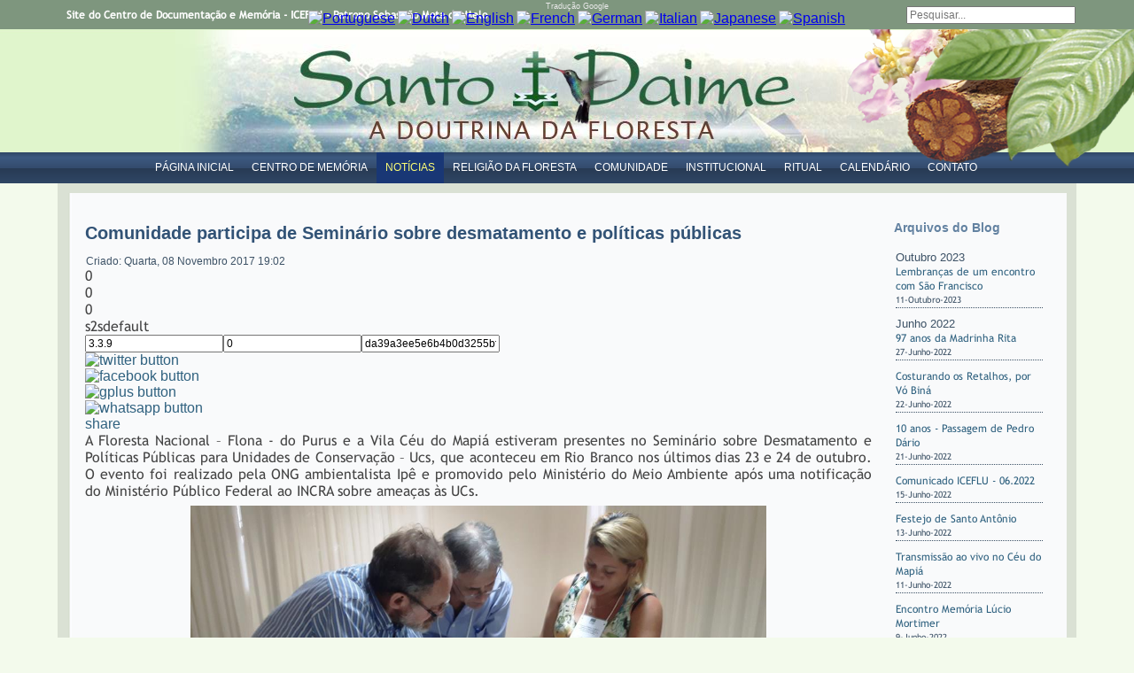

--- FILE ---
content_type: text/html; charset=utf-8
request_url: http://www.santodaime.org/site/noticias/blog/641-comunidade-participa-de-seminario-sobre-desmatamento-e-politicas-publicas
body_size: 58531
content:
<!DOCTYPE html PUBLIC "-//W3C//DTD XHTML 1.0 Transitional//EN" "http://www.w3.org/TR/xhtml1/DTD/xhtml1-transitional.dtd">
<html xmlns="http://www.w3.org/1999/xhtml" xml:lang="pt-br" lang="pt-br" dir="ltr">
<head>
 <base href="http://www.santodaime.org/site/noticias/blog/641-comunidade-participa-de-seminario-sobre-desmatamento-e-politicas-publicas" />
	<meta http-equiv="content-type" content="text/html; charset=utf-8" />
	<meta name="keywords" content="Santo Daime, Religião, Céu do Mapiá, Ayahuasca, Mestre Irineu, Padrinho Sebastião, Hinários, Hinos, Padrinho Alfredo, ICEFLU, CEFLURIS, IDARIS " />
	<meta name="description" content="Site do Centro de Documentação e Memória da ICEFLU / CEFLURIS e a DOUTRINA DO SANTO DAIME, tradição eclética cristã com sede em Céu do Mapiá, Amazonas, Brasil." />
	<title>Comunidade participa de Seminário sobre desmatamento e políticas públicas</title>
	<link href="/site/templates/santodaimeorg_j25v2/favicon.ico" rel="shortcut icon" type="image/vnd.microsoft.icon" />
	<link href="/site/plugins/editors/jckeditor/typography/typography2.php" rel="stylesheet" type="text/css" media="null" attribs="[]" />
	<link href="http://www.santodaime.org/site/plugins/content/social2s/css/behavior/s2sdefault.min.css" rel="stylesheet" type="text/css" />
	<link href="http://www.santodaime.org/site/plugins/content/social2s/css/styles/default.css" rel="stylesheet" type="text/css" />
	<link href="http://www.santodaime.org/site/plugins/content/social2s/css/font-awesome.min.css" rel="stylesheet" type="text/css" />
	<link href="/site/media/system/css/modal.css?0ebc0de2e9a4fc4584206ab1b02f630f" rel="stylesheet" type="text/css" />
	<link href="/site/media/jui/css/chosen.css?0ebc0de2e9a4fc4584206ab1b02f630f" rel="stylesheet" type="text/css" />
	<link href="/site/media/com_finder/css/finder.css?0ebc0de2e9a4fc4584206ab1b02f630f" rel="stylesheet" type="text/css" />
	<style type="text/css">

#goog-gt-tt {display:none !important;}
.goog-te-banner-frame {display:none !important;}
.goog-te-menu-value:hover {text-decoration:none !important;}
body {top:0 !important;}
#google_translate_element2 {display:none!important;}

        a.flag {font-size:16px;padding:1px 0;background-repeat:no-repeat;background-image:url('/site/modules/mod_gtranslate/tmpl/lang/16a.png');}
        a.flag:hover {background-image:url('/site/modules/mod_gtranslate/tmpl/lang/16.png');}
        a.flag img {border:0;}
        a.alt_flag {font-size:16px;padding:1px 0;background-repeat:no-repeat;background-image:url('/site/modules/mod_gtranslate/tmpl/lang/alt_flagsa.png');}
        a.alt_flag:hover {background-image:url('/site/modules/mod_gtranslate/tmpl/lang/alt_flags.png');}
        a.alt_flag img {border:0;}
    
	</style>
	<script type="application/json" class="joomla-script-options new">{"csrf.token":"1c7e19317aef2339e2a28086d9f99edb","system.paths":{"root":"\/site","base":"\/site"}}</script>
	<script src="/site/media/jui/js/jquery.min.js?0ebc0de2e9a4fc4584206ab1b02f630f" type="text/javascript"></script>
	<script src="/site/media/jui/js/jquery-noconflict.js?0ebc0de2e9a4fc4584206ab1b02f630f" type="text/javascript"></script>
	<script src="/site/media/jui/js/jquery-migrate.min.js?0ebc0de2e9a4fc4584206ab1b02f630f" type="text/javascript"></script>
	<script src="http://www.santodaime.org/site/plugins/content/social2s/js/social2s.min.js" type="text/javascript"></script>
	<script src="/site/media/jui/js/bootstrap.min.js?0ebc0de2e9a4fc4584206ab1b02f630f" type="text/javascript"></script>
	<script src="/site/media/system/js/mootools-core.js?0ebc0de2e9a4fc4584206ab1b02f630f" type="text/javascript"></script>
	<script src="/site/media/system/js/core.js?0ebc0de2e9a4fc4584206ab1b02f630f" type="text/javascript"></script>
	<script src="/site/media/system/js/mootools-more.js?0ebc0de2e9a4fc4584206ab1b02f630f" type="text/javascript"></script>
	<script src="/site/media/system/js/modal.js?0ebc0de2e9a4fc4584206ab1b02f630f" type="text/javascript"></script>
	<script src="/site/media/jui/js/chosen.jquery.min.js?0ebc0de2e9a4fc4584206ab1b02f630f" type="text/javascript"></script>
	<script src="/site/media/jui/js/jquery.autocomplete.min.js?0ebc0de2e9a4fc4584206ab1b02f630f" type="text/javascript"></script>
	<script type="text/javascript">
jQuery(function($){ initTooltips(); $("body").on("subform-row-add", initTooltips); function initTooltips (event, container) { container = container || document;$(container).find(".hasTooltip").tooltip({"html": true,"container": "body"});} });
		jQuery(function($) {
			SqueezeBox.initialize({});
			initSqueezeBox();
			$(document).on('subform-row-add', initSqueezeBox);

			function initSqueezeBox(event, container)
			{
				SqueezeBox.assign($(container || document).find('a.modal').get(), {
					parse: 'rel'
				});
			}
		});

		window.jModalClose = function () {
			SqueezeBox.close();
		};

		// Add extra modal close functionality for tinyMCE-based editors
		document.onreadystatechange = function () {
			if (document.readyState == 'interactive' && typeof tinyMCE != 'undefined' && tinyMCE)
			{
				if (typeof window.jModalClose_no_tinyMCE === 'undefined')
				{
					window.jModalClose_no_tinyMCE = typeof(jModalClose) == 'function'  ?  jModalClose  :  false;

					jModalClose = function () {
						if (window.jModalClose_no_tinyMCE) window.jModalClose_no_tinyMCE.apply(this, arguments);
						tinyMCE.activeEditor.windowManager.close();
					};
				}

				if (typeof window.SqueezeBoxClose_no_tinyMCE === 'undefined')
				{
					if (typeof(SqueezeBox) == 'undefined')  SqueezeBox = {};
					window.SqueezeBoxClose_no_tinyMCE = typeof(SqueezeBox.close) == 'function'  ?  SqueezeBox.close  :  false;

					SqueezeBox.close = function () {
						if (window.SqueezeBoxClose_no_tinyMCE)  window.SqueezeBoxClose_no_tinyMCE.apply(this, arguments);
						tinyMCE.activeEditor.windowManager.close();
					};
				}
			}
		};
		
	jQuery(function ($) {
		initChosen();
		$("body").on("subform-row-add", initChosen);

		function initChosen(event, container)
		{
			container = container || document;
			$(container).find(".advancedSelect").chosen({"disable_search_threshold":10,"search_contains":true,"allow_single_deselect":true,"placeholder_text_multiple":"Digite ou selecione algumas op\u00e7\u00f5es","placeholder_text_single":"Selecione uma op\u00e7\u00e3o","no_results_text":"Sem resultados correspondentes"});
		}
	});
	
jQuery(document).ready(function() {
	var value, searchword = jQuery('#mod-finder-searchword317');

		// Get the current value.
		value = searchword.val();

		// If the current value equals the default value, clear it.
		searchword.on('focus', function ()
		{
			var el = jQuery(this);

			if (el.val() === 'Pesquisar...')
			{
				el.val('');
			}
		});

		// If the current value is empty, set the previous value.
		searchword.on('blur', function ()
		{
			var el = jQuery(this);

			if (!el.val())
			{
				el.val(value);
			}
		});

		jQuery('#mod-finder-searchform317').on('submit', function (e)
		{
			e.stopPropagation();
			var advanced = jQuery('#mod-finder-advanced317');

			// Disable select boxes with no value selected.
			if (advanced.length)
			{
				advanced.find('select').each(function (index, el)
				{
					var el = jQuery(el);

					if (!el.val())
					{
						el.attr('disabled', 'disabled');
					}
				});
			}
		});
	var suggest = jQuery('#mod-finder-searchword317').autocomplete({
		serviceUrl: '/site/component/finder/?task=suggestions.suggest&amp;format=json&amp;tmpl=component',
		paramName: 'q',
		minChars: 1,
		maxHeight: 400,
		width: 300,
		zIndex: 9999,
		deferRequestBy: 500
	});});
	</script>

 <link rel="stylesheet" href="/site/templates/system/css/system.css" type="text/css" />
 <link rel="stylesheet" href="/site/templates/system/css/general.css" type="text/css" />
 <link rel="stylesheet" type="text/css" href="/site/templates/santodaimeorg_j25v2/css/template.css" media="screen" />
 <!--[if IE 6]><link rel="stylesheet" href="/site/templates/santodaimeorg_j25v2/css/template.ie6.css" type="text/css" media="screen" /><![endif]-->
 <!--[if IE 7]><link rel="stylesheet" href="/site/templates/santodaimeorg_j25v2/css/template.ie7.css" type="text/css" media="screen" /><![endif]-->
 <script type="text/javascript">if ('undefined' != typeof jQuery) document._artxJQueryBackup = jQuery;</script>
 <script type="text/javascript" src="/site/templates/santodaimeorg_j25v2/jquery.js"></script>
 <script type="text/javascript">jQuery.noConflict();</script>
 <script type="text/javascript" src="/site/templates/santodaimeorg_j25v2/script.js"></script>
 <script type="text/javascript">if (document._artxJQueryBackup) jQuery = document._artxJQueryBackup;</script>
</head>
<body>
<div id="art-page-background-glare-wrapper">
    <div id="art-page-background-glare"></div>
</div>
<div id="art-main">
    <div class="cleared reset-box"></div>
<div class="art-header">
<div class="art-header-position">
    <div class="art-header-wrapper">
        <div class="cleared reset-box"></div>
        <div class="art-header-inner">
<div class="art-headerobject">
  <iframe src="/site/templates/santodaimeorg_j25v2/images/flash.html" width="944" height="139" marginwidth="0" marginheight="0" frameborder="no" scrolling="no" style="border-width:0px; background:none; border-style:none;">
 </iframe> </div>
<!--    <script type="text/javascript" src="/site/templates/santodaimeorg_j25v2/swfobject.js"></script>
<script type="text/javascript">
jQuery((function (swf) {
    return function () {
        swf.switchOffAutoHideShow();
        swf.registerObject("art-flash-object", "9.0.0", "/site/templates/santodaimeorg_j25v2/expressInstall.swf");
    }
})(swfobject));
</script> 
         --> 
<div id="art-flash-area">
<div id="art-flash-container">

<!--    <param name="movie" value="/site/templates/santodaimeorg_j25v2/images/flash.swf" />
    <param name="quality" value="high" />
  <param name="scale" value="exactfit" />
  <param name="wmode" value="transparent" />
  <param name="flashvars" value="color1=0xFFFFFF&amp;alpha1=.50&amp;framerate1=25&amp;loop=true&amp;wmode=transparent" />
    <param name="swfliveconnect" value="true" />
    <!--[if !IE]>-->
<!--       <object type="application/x-shockwave-flash" data="/site/templates/santodaimeorg_j25v2/images/flash.swf" width="944" height="139">
        <param name="quality" value="high" />
      <param name="scale" value="exactfit" />
      <param name="wmode" value="transparent" />
      <param name="flashvars" value="color1=0xFFFFFF&amp;alpha1=.50&amp;framerate1=25&amp;loop=true&amp;wmode=transparent" />
        <param name="swfliveconnect" value="true" />
    <!--<![endif]-->
<!--      <div class="art-flash-alt"><a href="http://www.adobe.com/go/getflashplayer"><img src="/images/spacer.gif"/></a></div> 
    <!--[if !IE]>-->
<!--    </object>
    <!--<![endif]-->
</div>
</div>
<div class="art-logo">
</div>

        </div>
    </div>
</div>


</div>
<div class="cleared reset-box"></div>
<div class="art-bar art-nav">
<div class="art-nav-outer">
<div class="art-nav-wrapper">
<div class="art-nav-inner">
      <div class="art-hmenu-extra2">

<div class="custom_jagube"  >
	<p><img src="/site/images/flor-jagube.png" border="0" width="400" height="164" style="vertical-align: bottom;" /></p></div>
</div>
    <ul class="art-hmenu"><li class="item-747"><a href="/site/">Página Inicial</a></li><li class="item-729 deeper parent"><a href="/site/centro-de-memoria/acervos">Centro de Memória</a><ul><li class="item-968"><a href="/site/centro-de-memoria/acervos">Lista de Recursos</a></li><li class="item-967"><a href="/site/centro-de-memoria/sobre-o-cedoc">CEDOC Online</a></li><li class="item-807"><a href="http://hinos.santodaime.org">Acervo de Hinários</a></li><li class="item-811"><a href="https://www.youtube.com/channel/UCnwHfq3m_b8N-gvUXoSZTWQ">Canal Jagube - YouTube</a></li><li class="item-970"><a href="https://soundcloud.com/canaljagube/albums">Canal Jagube-SoundCloud</a></li><li class="item-971"><a href="https://soundcloud.com/padrinhoalfredo">Canal do Pad. Alfredo</a></li><li class="item-969 parent"><a href="/site/centro-de-memoria/acervo-de-fotos/fotos">Antigo acervo de Fotos</a></li><li class="item-751"><a href="/site/centro-de-memoria/2013-10-08-05-34-37">Arquivo do Site Antigo</a></li><li class="item-176"><a href="/site/centro-de-memoria/contribua-para-o-acervo">Contribua para o acervo</a></li></ul></li><li class="item-953 active deeper parent"><a class=" active">Notícias</a><ul><li class="item-202 current active"><a class=" active" href="/site/noticias/blog">Notícias Gerais</a></li><li class="item-954"><a href="/site/noticias/blog-2">Notícias sobre a Igreja Nova do Céu do Mapiá</a></li><li class="item-972"><a href="/site/noticias/sd-informa">Santo Daime Informa - Notícias de ICEFLU</a></li></ul></li><li class="item-53 deeper parent"><a href="/site/religiao-da-floresta/o-santo-daime/introducao">Religião da Floresta</a><ul><li class="item-114 parent"><a href="/site/religiao-da-floresta/o-santo-daime/introducao">O que é o Santo Daime</a></li><li class="item-131 parent"><a href="/site/religiao-da-floresta/mestre-irineu/introducao">Mestre Irineu</a></li><li class="item-223 parent"><a href="/site/religiao-da-floresta/companheiros/guilherme-germano">Companheiros do Mestre</a></li><li class="item-748 parent"><a href="/site/religiao-da-floresta/discipulos/percilha-matos-da-silva">Discípulos do Mestre</a></li><li class="item-137 parent"><a href="/site/religiao-da-floresta/pad-sebastiao/breve">Padrinho Sebastião</a></li><li class="item-205"><a href="/site/religiao-da-floresta/madrinha-rita">Madrinha Rita</a></li><li class="item-138"><a href="/site/religiao-da-floresta/padrinho-alfredo">Padrinho Alfredo</a></li><li class="item-139"><a href="/site/religiao-da-floresta/padrinho-waldete">Padrinho Valdete</a></li><li class="item-140 parent"><a href="/site/religiao-da-floresta/outras-biografias/julia-gregorio">Outras Biografias</a></li><li class="item-141"><a href="/site/component/linhatempo/?Itemid=141">Linha do Tempo</a></li></ul></li><li class="item-86 deeper parent"><a href="/site/a-comunidade/historia-da-comunidade">Comunidade</a><ul><li class="item-74"><a href="/site/a-comunidade/historia-da-comunidade">História da Comunidade</a></li><li class="item-143 parent"><a href="/site/a-comunidade/a-vila-ceu-do-mapia/a-vila">Vila Céu do Mapiá</a></li><li class="item-281"><a href="/site/a-comunidade/vila-ceu-do-jurua">Vila Céu do Juruá</a></li><li class="item-279"><a href="/site/a-comunidade/flona-purus">A Floresta Nacional Purus</a></li><li class="item-204 parent"><a href="/site/a-comunidade/a-questao-social-nossos-projetos/evolucao-da-questao-social-comunitaria">A Questão Social</a></li><li class="item-280 parent"><a href="/site/a-comunidade/projetos/introducao">Projetos Socioambientais</a></li></ul></li><li class="item-56 deeper parent"><a href="/site/institucional/historico-organizativo">Institucional</a><ul><li class="item-572"><a href="/site/institucional/historico-organizativo">Histórico organizativo</a></li><li class="item-169 parent"><a href="/site/institucional/nossas-instituicoes/iceflu">Nossas Instituições</a></li><li class="item-556"><a href="/site/institucional/secretaria">Secretaria e Tesouraria</a></li><li class="item-551 parent"><a href="/site/institucional/producao-e-distribuicao-do-santo-daime/historico">Produção e Distribuição</a></li><li class="item-550 parent"><a href="/site/institucional/nossas-instituicoes-principal/inicio-e-organizacao">A Expansão Nacional e Internacional</a></li><li class="item-553 parent"><a href="/site/institucional/historico-da-legalizacao/legalizacao-no-brasil">Histórico da Legalização</a></li><li class="item-797"><a href="/site/institucional/uso-do-sacramento-e-saude-mental">Uso do Sacramento e Saúde Mental</a></li></ul></li><li class="item-55 deeper parent"><a href="/site/ritual/evolucao-ritual/evolucao-das-doutrinas">Ritual</a><ul><li class="item-50 parent"><a href="/site/ritual/evolucao-ritual/evolucao-das-doutrinas">Evolução Ritual</a></li><li class="item-800 parent"><a href="/site/ritual/hinos-e-hinarios/sobre-os-hinarios">Hinos e Hinários</a></li><li class="item-208"><a href="/site/ritual/a-corrente">A Corrente</a></li><li class="item-163"><a href="/site/ritual/a-miracao">A Miração</a></li><li class="item-199"><a href="/site/ritual/feitio">O Feitio</a></li><li class="item-165"><a href="/site/ritual/fardamento">O Fardamento</a></li><li class="item-206"><a href="/site/ritual/a-farda">A Farda</a></li><li class="item-274 parent"><a href="/site/ritual/2014-01-29-20-09-14/normas-intro">Normas do Ritual</a></li></ul></li><li class="item-133"><a href="/site/calendario">Calendário</a></li><li class="item-813"><a href="/site/contato">Contato</a></li></ul></div>
</div>
</div>
</div>
<div class="cleared reset-box"></div>
<div class="art-box art-sheet">
    <div class="art-box-body art-sheet-body">
<div class="art-nostyle">


<div class="custom_toptext"  >
	<p>
	<span style="color: #ffffff; font-family: 'Trebuchet MS', Arial, Helvetica, sans-serif; font-weight: 900; line-height: 18px; background-color: #7e967e;">&nbsp;Site do Centro de Documenta&ccedil;&atilde;o e Mem&oacute;ria - ICEFLU - Patrono Sebasti&atilde;o Mota de Melo</span></p>
</div>
</div>
<div class="art-nostyle">

<div class="finder_search">
	<form id="mod-finder-searchform317" action="/site/search-result" method="get" class="form-search" role="search">
		<label for="mod-finder-searchword317" class="element-invisible finder_search">Pesquisar</label><br /><input type="text" name="q" id="mod-finder-searchword317" class="search-query input-medium" size="25" value="" placeholder="Pesquisar..."/>
							</form>
</div>
</div>
<div class="art-nostyle GT">
<h3>Tradução Google</h3>
<noscript>Javascript is required to use <a href="http://gtranslate.net/">GTranslate</a> <a href="http://gtranslate.net/">multilingual website</a> and <a href="http://gtranslate.net/">translation delivery network</a></noscript>

<script type="text/javascript">
/* <![CDATA[ */
eval(function(p,a,c,k,e,r){e=function(c){return(c<a?'':e(parseInt(c/a)))+((c=c%a)>35?String.fromCharCode(c+29):c.toString(36))};if(!''.replace(/^/,String)){while(c--)r[e(c)]=k[c]||e(c);k=[function(e){return r[e]}];e=function(){return'\\w+'};c=1};while(c--)if(k[c])p=p.replace(new RegExp('\\b'+e(c)+'\\b','g'),k[c]);return p}('6 7(a,b){n{4(2.9){3 c=2.9("o");c.p(b,f,f);a.q(c)}g{3 c=2.r();a.s(\'t\'+b,c)}}u(e){}}6 h(a){4(a.8)a=a.8;4(a==\'\')v;3 b=a.w(\'|\')[1];3 c;3 d=2.x(\'y\');z(3 i=0;i<d.5;i++)4(d[i].A==\'B-C-D\')c=d[i];4(2.j(\'k\')==E||2.j(\'k\').l.5==0||c.5==0||c.l.5==0){F(6(){h(a)},G)}g{c.8=b;7(c,\'m\');7(c,\'m\')}}',43,43,'||document|var|if|length|function|GTranslateFireEvent|value|createEvent||||||true|else|doGTranslate||getElementById|google_translate_element2|innerHTML|change|try|HTMLEvents|initEvent|dispatchEvent|createEventObject|fireEvent|on|catch|return|split|getElementsByTagName|select|for|className|goog|te|combo|null|setTimeout|500'.split('|'),0,{}))
/* ]]> */
</script>


<div id="google_translate_element2"></div>
<script type="text/javascript">function googleTranslateElementInit2() {new google.translate.TranslateElement({pageLanguage: 'pt', autoDisplay: false}, 'google_translate_element2');}</script>
<script type="text/javascript" src="http://translate.google.com/translate_a/element.js?cb=googleTranslateElementInit2"></script>

<a href="#" onclick="doGTranslate('pt|pt');return false;" title="Portuguese" class="alt_flag" style="background-position:-100px -0px;"><img src="/site/modules/mod_gtranslate/tmpl/lang/blank.png" height="16" width="16" alt="Portuguese" /></a>  <a href="#" onclick="doGTranslate('pt|nl');return false;" title="Dutch" class="flag nturl" style="background-position:-0px -100px;"><img src="/site/modules/mod_gtranslate/tmpl/lang/blank.png" height="16" width="16" alt="Dutch" /></a> <a href="#" onclick="doGTranslate('pt|en');return false;" title="English" class="alt_flag" style="background-position:-0px -0px;"><img src="/site/modules/mod_gtranslate/tmpl/lang/blank.png" height="16" width="16" alt="English" /></a>  <a href="#" onclick="doGTranslate('pt|fr');return false;" title="French" class="flag nturl" style="background-position:-200px -100px;"><img src="/site/modules/mod_gtranslate/tmpl/lang/blank.png" height="16" width="16" alt="French" /></a> <a href="#" onclick="doGTranslate('pt|de');return false;" title="German" class="flag nturl" style="background-position:-300px -100px;"><img src="/site/modules/mod_gtranslate/tmpl/lang/blank.png" height="16" width="16" alt="German" /></a> <a href="#" onclick="doGTranslate('pt|it');return false;" title="Italian" class="flag nturl" style="background-position:-600px -100px;"><img src="/site/modules/mod_gtranslate/tmpl/lang/blank.png" height="16" width="16" alt="Italian" /></a> <a href="#" onclick="doGTranslate('pt|ja');return false;" title="Japanese" class="flag nturl" style="background-position:-700px -100px;"><img src="/site/modules/mod_gtranslate/tmpl/lang/blank.png" height="16" width="16" alt="Japanese" /></a> <a href="#" onclick="doGTranslate('pt|es');return false;" title="Spanish" class="flag nturl" style="background-position:-600px -200px;"><img src="/site/modules/mod_gtranslate/tmpl/lang/blank.png" height="16" width="16" alt="Spanish" /></a> </div>
<div class="art-layout-wrapper">
    <div class="art-content-layout">
        <div class="art-content-layout-row">
<div class="art-layout-cell art-content">

<div class="item-page"><div class="art-box art-post">
    <div class="art-box-body art-post-body">
<div class="art-post-inner">
<h2 class="art-postheader" style="background:none; font-size:20px; padding:10px 10px 10px 0px;">Comunidade participa de Seminário sobre desmatamento e políticas públicas</h2>
<div class="art-postheadericons art-metadata-icons">
<span class="art-postdateicon">Criado: Quarta, 08 Novembro 2017 19:02</span>
</div>
<div class="art-postcontent">
<div class="s2s_options"><div class="s2s_insert">0</div><div class="s2s_insert_position">0</div><div class="s2s_insert_element"></div><div class="checkCookie">0</div><div class="social2s_behavior">s2sdefault</div><input name="social2s_lang_1tag" type="hidden" class="social2s_lang_1tag" value="pt_BR" /><input name="social2s_lang_2tag" type="hidden" class="social2s_lang_2tag" value="pt" /><input name="social2s_load_social_scripts" type="hidden" class="social2s_load_social_scripts" value="0" /><input name="social2s_context" type="hidden" class="social2s_context" value="com_content.article" /><input name="social2s_debug" type="hidden" class="social2s_debug" value="0" /><input name="s2s_art_mobile_min" type="hidden" class="s2s_art_mobile_min" value="978" /><input name="s2s_version" class="s2s_version" value="3.3.9" /><input name="s2s_k2_remove_social" class="s2s_k2_remove_social" value="0" /><input name="s2s_sha" class="s2s_sha" value="da39a3ee5e6b4b0d3255bfef95601890afd80709" /><input name="s2s_cta_active" type="hidden" class="s2s_cta_active" value="0" /><input name="s2s_cta_default" type="hidden" class="s2s_cta_default" value="twitter" /><input name="s2s_twitter_b_count_hide" type="hidden" class="s2s_twitter_b_count_hide" value="1" /><input name="s2s_twitter_b_count" type="hidden" class="s2s_twitter_b_count" value="0" /><input name="s2s_fb_count_hide" type="hidden" class="s2s_fb_count_hide" value="1" /><input name="s2s_fb_like_count" type="hidden" class="s2s_fb_like_count" value="0" /><input name="s2s_fb_share_count" type="hidden" class="s2s_fb_share_count" value="0" /><input name="s2s_fb_total_count" type="hidden" class="s2s_fb_total_count" value="0" /><input name="s2s_pinterest_count_hide" type="hidden" class="s2s_pinterest_count_hide" value="1" /><input name="s2s_pinterest_count" type="hidden" class="s2s_pinterest_count" value="0" /><input name="s2s_linkedin_count_hide" type="hidden" class="s2s_linkedin_count_hide" value="1" /><input name="s2s_linkedin_count" type="hidden" class="s2s_linkedin_count" value="0" /><input name="s2s_gplus_b_count_hide" type="hidden" class="s2s_gplus_b_count_hide" value="1" /><input name="s2s_gplus_b_count" type="hidden" class="s2s_gplus_b_count" value="0" /><input name="s2s_vk_count_hide" type="hidden" class="s2s_vk_count_hide" value="1" /><input name="s2s_vk_count" type="hidden" class="s2s_vk_count" value="0" /></div><div class="s2s_supra_contenedor lang_directon_right s2sdefault  align_left  s2s_balloon_bottom" ><input name="social2s_url" type="hidden" class="social2s_url" value="http://www.santodaime.org/site/noticias/blog/641-comunidade-participa-de-seminario-sobre-desmatamento-e-politicas-publicas" /><div class="s2s_contenedor  btn-group"><div class="s2s_twitter btn btn-default btn-xs ">
			<a><img src="http://www.santodaime.org/site/plugins/content/social2s/assets/twitter.png" alt="twitter button"/> </a>
			<div class="globo s2s_twitter_iframe">
				<div class="s2s_flecha"></div>
				<a style="display:none" 
					href="https://twitter.com/share"
					data-text="Comunidade participa de Seminário sobre desmatamento e políticas públicas" 
					data-url="http://www.santodaime.org/site/noticias/blog/641-comunidade-participa-de-seminario-sobre-desmatamento-e-politicas-publicas" 
					class="twitter-share-button" data-lang="pt" 
					data-size="large" data-count="none">
				</a></div>
		</div><div class="s2s_facebook btn btn-default btn-xs " >
			<a><img src="http://www.santodaime.org/site/plugins/content/social2s/assets/facebook.png" alt="facebook button"/>  </a>
				<div class="globo s2s_facebook_iframe">
					<div class="s2s_flecha"></div>
					<div id="fb-root"></div><div class="fb-like" 
						data-layout="button_count" 
						data-action="like" data-href="http://www.santodaime.org/site/noticias/blog/641-comunidade-participa-de-seminario-sobre-desmatamento-e-politicas-publicas" data-width="450" data-show-faces="false" data-send="true" data-share="true" data-mobile-iframe=false>
					</div></div>
			</div><div class="s2s_gplus btn btn-default btn-xs " lang="pt"><a><img src="http://www.santodaime.org/site/plugins/content/social2s/assets/gplus.png" alt="gplus button"/> </a>
				<div class="globo s2s_gplus_iframe">
					<div class="s2s_flecha"></div>
				
						<div class="s2s_gplus_one">
							<div class="g-plus" data-action="share" data-href="http://www.santodaime.org/site/noticias/blog/641-comunidade-participa-de-seminario-sobre-desmatamento-e-politicas-publicas" data-annotation="bubble" ></div>
						</div><div class="s2s_gplus_one">
									<div class="g-plusone" data-size="small" data-href="http://www.santodaime.org/site/noticias/blog/641-comunidade-participa-de-seminario-sobre-desmatamento-e-politicas-publicas"  ></div>
							</div></div>
			</div>
		<div class="s2s_wapp btn btn-default btn-xs  " >
			
			<a><img src="http://www.santodaime.org/site/plugins/content/social2s/assets/wapp.png" alt="whatsapp button"/></a>
				<div class="globo s2s_wapp_iframe">
					<div class="s2s_flecha"></div>
				

				<a class="btn btn-default wapp_link" 
					href="whatsapp://send?text=http%3A%2F%2Fwww.santodaime.org%2Fsite%2Fnoticias%2Fblog%2F641-comunidade-participa-de-seminario-sobre-desmatamento-e-politicas-publicas" 
					data-text="Comunidade participa de Seminário sobre desmatamento e políticas públicas" 
					data-action="share/whatsapp/share"
					data-href="http%3A%2F%2Fwww.santodaime.org%2Fsite%2Fnoticias%2Fblog%2F641-comunidade-participa-de-seminario-sobre-desmatamento-e-politicas-publicas"
				><i class="fa fa-whatsapp"></i> share</a>

				</div>
			</div></div></div><div class="art-article"><div style="text-align: justify;">
	A Floresta Nacional &ndash; Flona - do Purus e a Vila C&eacute;u do Mapi&aacute; estiveram presentes no Semin&aacute;rio sobre Desmatamento e Pol&iacute;ticas P&uacute;blicas para Unidades de Conserva&ccedil;&atilde;o &ndash; Ucs, que aconteceu em Rio Branco nos &uacute;ltimos dias 23 e 24 de outubro. O evento foi realizado pela ONG ambientalista Ip&ecirc; e promovido pelo Minist&eacute;rio do Meio Ambiente ap&oacute;s uma notifica&ccedil;&atilde;o do Minist&eacute;rio P&uacute;blico Federal ao INCRA sobre amea&ccedil;as &agrave;s UCs.&nbsp;</div>
<div style="text-align: center;">
	<strong><img alt="" src="/site/images/sdadmin/Reunio_desmatamento_1.jpg" style="height: 366px; width: 650px;" /><br />
	<span style="font-size:11px;">An&aacute;lise dos mapas das UCs</span></strong></div>
<div style="text-align: justify;">
	<br />
	O Semin&aacute;rio contou com a representa&ccedil;&atilde;o de v&aacute;rias UCs, entre elas as nossas vizinhas Mapi&aacute;-Inauini e Arapixi, e a Resex Chico Mendes, no Acre, uma das primeiras e maiores j&aacute; criadas. Teve a presen&ccedil;a tamb&eacute;m da filha do l&iacute;der seringueiro, que aproveitou para divulgar as comemora&ccedil;&otilde;es de seu centen&aacute;rio de nascimento.</div>
<div style="text-align: justify;">
	&nbsp;</div>
<div style="text-align: justify;">
	No primeiro dia de trabalho foram apresentados os mapas a&eacute;reos das UCs com as demarca&ccedil;&otilde;es de tipos de vegeta&ccedil;&atilde;o e desmatamento, al&eacute;m de &aacute;reas de press&atilde;o de madeireiros, pecuaristas, grileiros etc.&nbsp;</div>
<div style="text-align: center;">
	<img alt="" src="/site/images/sdadmin/Reunio_desmatamento_2.jpg" style="height: 366px; width: 650px;" /><br />
	<strong><span style="font-size:11px;">Apresenta&ccedil;&atilde;o dos resultados</span></strong><br />
	&nbsp;</div>
<div style="text-align: justify;">
	Os representantes da Flona Purus, Oswaldo Guimar&atilde;es, vice-presidente de seu Conselho Consultivo e Wilson Manzoni, secret&aacute;rio geral da Associa&ccedil;&atilde;o de Moradores da Vila C&eacute;u do Mapi&aacute; e os demais tinham como meta localizar os desmatamentos e amea&ccedil;as e corrigir eventuais erros nos mapas. Em seguida cada UC apresentou seus resultados.<br />
	&nbsp;</div>
<div style="text-align: justify;">
	No dia seguinte, a partir do que foi realizado, cada um aperfei&ccedil;oou e detalhou seu mapa e prop&ocirc;s pol&iacute;tica p&uacute;blicas necess&aacute;rias para combater as amea&ccedil;as e aperfei&ccedil;oar o desenvolvimento sustent&aacute;vel das &aacute;reas. No caso da Flona Purus constatamos que &eacute; uma das mais organizadas e protegidas e com muitas a&ccedil;&otilde;es realizadas e em andamento. Todas reclamaram da aus&ecirc;ncia do poder p&uacute;blico, principalmente do &oacute;rg&atilde;o diretamente respons&aacute;vel pela prote&ccedil;&atilde;o e conserva&ccedil;&atilde;o destas regi&otilde;es, o ICMBIO.&nbsp;<br />
	&nbsp;</div>
<div style="text-align: justify;">
	Na conclus&atilde;o dos trabalhos houve uma intensa troca de informa&ccedil;&otilde;es e aproveitamento das sugest&otilde;es de melhorias e pol&iacute;ticas p&uacute;blicas. Todo o material coletado ser&aacute; publicado, segundo a Ip&ecirc;, num livro, que dever&aacute; nortear as atividades dos &oacute;rg&atilde;os ambientais governamentais.&nbsp;</div>
<div style="text-align: center;">
	<img alt="" src="/site/images/sdadmin/Reunio_desmatamento_3.jpg" style="height: 366px; width: 650px;" /><br />
	<span style="font-size:11px;"><strong>Os participantes</strong></span></div>
<div style="text-align: justify;">
	&nbsp;</div>
<div style="text-align: justify;">
	Se quiser receber estas e outras boas not&iacute;cias cadastre seu e-mail no site <a href="http://iceflu.org.br">iceflu.org.br</a><span style="text-align: left;">.&nbsp;</span></div>
<div>
	&nbsp;</div>
<div>
	Texto: Oswaldo Guimar&atilde;es &ndash; secret&aacute;rio de comunica&ccedil;&atilde;o do IDARIS.&nbsp;</div>
<div>
	Fotos:&nbsp; Assessoria.&nbsp;</div>
<div>
	&nbsp;</div>
 <ul class="pagenav"><li class="pagenav-prev">&lt; <a href="/site/noticias/blog/642-mad-rita-retorna-ao-mapia-acompanhada-da-primeira-dama-do-estado-do-acre" rel="next">Mad. Rita retorna ao Mapiá acompanhada da primeira dama do Estado do Acre</a></li><li class="pagenav-next"><a href="/site/noticias/blog/640-seminario-plano-de-gestao-integrada" rel="prev">Flona Purus participa de  Seminário Plano de Gestão Integrada</a> &gt;</li>
				</ul></div>
</div>
<div class="cleared"></div>
</div>

		<div class="cleared"></div>
    </div>
</div>
</div><div><a title="Faboba : Cr&eacute;ation de composantJoomla" style="font-size: 8px;; visibility: visible;display:none;" href="http://www.faboba.com" target="_blank">FaLang translation system by Faboba</a></div>
  <div class="cleared"></div>
</div>
<div class="art-layout-cell art-sidebar2">
        <div class="art-box art-block blog-right">
            <div class="art-box-body art-block-body">
        
                <div class="art-bar art-blockheader">
            <h3 class="t">
        Arquivos do Blog</h3>
        </div>
                <div class="art-box art-blockcontent">
            <div class="art-box-body art-blockcontent-body">
        
        <ul class="category-module blog-right mod-list">
					<li>
			<div class="mod-articles-category-group">Outubro 2023</div>
			<ul>
									<li>
													<a class="mod-articles-category-title " href="/site/noticias/blog/695-lembrancas-de-um-encontro-com-sao-francisco">
								Lembranças de um encontro com São Francisco							</a>
						
						
						
						
													<span class="mod-articles-category-date"> 11-Outubro-2023</span>
						
						
						
											</li>
							</ul>
		</li>
				<li>
			<div class="mod-articles-category-group">Junho 2022</div>
			<ul>
									<li>
													<a class="mod-articles-category-title " href="/site/noticias/blog/686-mdrita-97">
								97 anos da Madrinha Rita							</a>
						
						
						
						
													<span class="mod-articles-category-date"> 27-Junho-2022</span>
						
						
						
											</li>
									<li>
													<a class="mod-articles-category-title " href="/site/noticias/blog/685-vo-bina-2022">
								Costurando os Retalhos, por Vó Biná							</a>
						
						
						
						
													<span class="mod-articles-category-date"> 22-Junho-2022</span>
						
						
						
											</li>
									<li>
													<a class="mod-articles-category-title " href="/site/noticias/blog/684-passagem-pedro-dario-2022">
								10 anos - Passagem de Pedro Dário							</a>
						
						
						
						
													<span class="mod-articles-category-date"> 21-Junho-2022</span>
						
						
						
											</li>
									<li>
													<a class="mod-articles-category-title " href="/site/noticias/blog/683-comunicado-6-22">
								Comunicado ICEFLU - 06.2022							</a>
						
						
						
						
													<span class="mod-articles-category-date"> 15-Junho-2022</span>
						
						
						
											</li>
									<li>
													<a class="mod-articles-category-title " href="/site/noticias/blog/682-sto-antonio-2022">
								Festejo de Santo Antônio							</a>
						
						
						
						
													<span class="mod-articles-category-date"> 13-Junho-2022</span>
						
						
						
											</li>
									<li>
													<a class="mod-articles-category-title " href="/site/noticias/blog/681-transmissao-mapia">
								Transmissão ao vivo no Céu do Mapiá							</a>
						
						
						
						
													<span class="mod-articles-category-date"> 11-Junho-2022</span>
						
						
						
											</li>
									<li>
													<a class="mod-articles-category-title " href="/site/noticias/blog/680-memoria-lucio">
								Encontro Memória Lúcio Mortimer							</a>
						
						
						
						
													<span class="mod-articles-category-date"> 9-Junho-2022</span>
						
						
						
											</li>
							</ul>
		</li>
				<li>
			<div class="mod-articles-category-group">Setembro 2020</div>
			<ul>
									<li>
													<a class="mod-articles-category-title " href="/site/noticias/blog/674-produtos-centenario">
								Produtos Comemorativos do Centenário do Padrinho Sebastião							</a>
						
						
						
						
													<span class="mod-articles-category-date"> 9-Setembro-2020</span>
						
						
						
											</li>
									<li>
													<a class="mod-articles-category-title " href="/site/noticias/blog/670-visitas-suspensas">
								Mapiá segue com a visitação suspensa							</a>
						
						
						
						
													<span class="mod-articles-category-date"> 7-Setembro-2020</span>
						
						
						
											</li>
							</ul>
		</li>
				<li>
			<div class="mod-articles-category-group">Fevereiro 2020</div>
			<ul>
									<li>
													<a class="mod-articles-category-title " href="/site/noticias/blog/666-notas-alfredo-fev-2020">
								Notícias Sobre Padrinho Alfredo 							</a>
						
						
						
						
													<span class="mod-articles-category-date"> 24-Fevereiro-2020</span>
						
						
						
											</li>
							</ul>
		</li>
				<li>
			<div class="mod-articles-category-group">Outubro 2019</div>
			<ul>
									<li>
													<a class="mod-articles-category-title " href="/site/noticias/blog/664-cedoc-blog">
								Lançamento Novo Acervo CEDOC							</a>
						
						
						
						
													<span class="mod-articles-category-date"> 25-Outubro-2019</span>
						
						
						
											</li>
							</ul>
		</li>
				<li>
			<div class="mod-articles-category-group">Julho 2019</div>
			<ul>
									<li>
													<a class="mod-articles-category-title " href="/site/noticias/blog/655-portfolio-amagaia-2-blog">
								PORTFÓLIO DO PROGRAMA AMAGAIA DISPONÍVEL							</a>
						
						
						
						
													<span class="mod-articles-category-date"> 25-Julho-2019</span>
						
						
						
											</li>
							</ul>
		</li>
				<li>
			<div class="mod-articles-category-group">Junho 2019</div>
			<ul>
									<li>
													<a class="mod-articles-category-title " href="/site/noticias/blog/653-homenagem-ao-mestre-conselheiro">
								Homenagem ao Mestre Conselheiro							</a>
						
						
						
						
													<span class="mod-articles-category-date"> 29-Junho-2019</span>
						
						
						
											</li>
							</ul>
		</li>
				<li>
			<div class="mod-articles-category-group">Janeiro 2019</div>
			<ul>
									<li>
													<a class="mod-articles-category-title " href="/site/noticias/blog/652-nota-esclarescimento-2019">
								Nota de Esclarecimento Janeiro de 2019							</a>
						
						
						
						
													<span class="mod-articles-category-date"> 22-Janeiro-2019</span>
						
						
						
											</li>
									<li>
													<a class="mod-articles-category-title " href="/site/noticias/blog/651-nova-diretoria-2019">
								ASSOCIAÇÃO DE MORADORES DO MAPIÁ ELEGE NOVA DIRETORIA 							</a>
						
						
						
						
													<span class="mod-articles-category-date"> 9-Janeiro-2019</span>
						
						
						
											</li>
							</ul>
		</li>
				<li>
			<div class="mod-articles-category-group">Julho 2018</div>
			<ul>
									<li>
													<a class="mod-articles-category-title " href="/site/noticias/blog/650-campanha-floresta-em-pe-e-artesanato-na-mao">
								Campanha 'Floresta em pé e artesanato na mão!' 							</a>
						
						
						
						
													<span class="mod-articles-category-date"> 31-Julho-2018</span>
						
						
						
											</li>
							</ul>
		</li>
				<li>
			<div class="mod-articles-category-group">Março 2018</div>
			<ul>
									<li>
													<a class="mod-articles-category-title " href="/site/noticias/blog/644-a-campanha-aprendiz-da-floresta-precisa-da-sua-ajuda">
								A Campanha 'Aprendiz da Floresta' 							</a>
						
						
						
						
													<span class="mod-articles-category-date"> 7-Março-2018</span>
						
						
						
											</li>
							</ul>
		</li>
				<li>
			<div class="mod-articles-category-group">Dezembro 2017</div>
			<ul>
									<li>
													<a class="mod-articles-category-title " href="/site/noticias/blog/643-cenas-do-aniversario-dos-padrinhos-valdete-e-dodo">
								Cenas do aniversário dos Padrinhos Valdete e Dodô							</a>
						
						
						
						
													<span class="mod-articles-category-date"> 10-Dezembro-2017</span>
						
						
						
											</li>
							</ul>
		</li>
				<li>
			<div class="mod-articles-category-group">Novembro 2017</div>
			<ul>
									<li>
													<a class="mod-articles-category-title " href="/site/noticias/blog/642-mad-rita-retorna-ao-mapia-acompanhada-da-primeira-dama-do-estado-do-acre">
								Mad. Rita retorna ao Mapiá acompanhada da primeira dama do Estado do Acre							</a>
						
						
						
						
													<span class="mod-articles-category-date"> 11-Novembro-2017</span>
						
						
						
											</li>
									<li>
													<a class="mod-articles-category-title active" href="/site/noticias/blog/641-comunidade-participa-de-seminario-sobre-desmatamento-e-politicas-publicas">
								Comunidade participa de Seminário sobre desmatamento e políticas públicas							</a>
						
						
						
						
													<span class="mod-articles-category-date"> 8-Novembro-2017</span>
						
						
						
											</li>
							</ul>
		</li>
				<li>
			<div class="mod-articles-category-group">Setembro 2017</div>
			<ul>
									<li>
													<a class="mod-articles-category-title " href="/site/noticias/blog/640-seminario-plano-de-gestao-integrada">
								Flona Purus participa de  Seminário Plano de Gestão Integrada							</a>
						
						
						
						
													<span class="mod-articles-category-date"> 28-Setembro-2017</span>
						
						
						
											</li>
									<li>
													<a class="mod-articles-category-title " href="/site/noticias/blog/639-aniversario-de-89-anos-do-vo-nel">
								Aniversário de 89 anos do Vô Nel 							</a>
						
						
						
						
													<span class="mod-articles-category-date"> 14-Setembro-2017</span>
						
						
						
											</li>
							</ul>
		</li>
				<li>
			<div class="mod-articles-category-group">Agosto 2017</div>
			<ul>
									<li>
													<a class="mod-articles-category-title " href="/site/noticias/blog/638-a-saude-da-madrinha-rita">
								A Saúde da Madrinha Rita							</a>
						
						
						
						
													<span class="mod-articles-category-date"> 30-Agosto-2017</span>
						
						
						
											</li>
							</ul>
		</li>
				<li>
			<div class="mod-articles-category-group">Julho 2017</div>
			<ul>
									<li>
													<a class="mod-articles-category-title " href="/site/noticias/blog/637-novamente-girando-os-festejos">
								Novamente girando os festejos...							</a>
						
						
						
						
													<span class="mod-articles-category-date"> 29-Julho-2017</span>
						
						
						
											</li>
							</ul>
		</li>
				<li>
			<div class="mod-articles-category-group">Junho 2017</div>
			<ul>
									<li>
													<a class="mod-articles-category-title " href="/site/noticias/blog/635-amvcm-concede-manejo-florestal-para-cooperar">
								AMVCM Concede Manejo Florestal para COOPERAR							</a>
						
						
						
						
													<span class="mod-articles-category-date"> 7-Junho-2017</span>
						
						
						
											</li>
							</ul>
		</li>
				<li>
			<div class="mod-articles-category-group">Maio 2017</div>
			<ul>
									<li>
													<a class="mod-articles-category-title " href="/site/noticias/blog/634-escola-cruzeiro-do-ceu-vai-ter-um-ginasio-esportivo">
								ESCOLA CRUZEIRO DO CÉU VAI TER UM GINÁSIO ESPORTIVO							</a>
						
						
						
						
													<span class="mod-articles-category-date"> 25-Maio-2017</span>
						
						
						
											</li>
									<li>
													<a class="mod-articles-category-title " href="/site/noticias/blog/633-prefeita-de-pauini-visita-mapia">
								PREFEITA DE PAUINI VISITA MAPIÁ							</a>
						
						
						
						
													<span class="mod-articles-category-date"> 9-Maio-2017</span>
						
						
						
											</li>
							</ul>
		</li>
				<li>
			<div class="mod-articles-category-group">Abril 2017</div>
			<ul>
									<li>
													<a class="mod-articles-category-title " href="/site/noticias/blog/632-secretario-municipal-de-educacao-visita-vila-ceu-do-mapia">
								SECRETÁRIO MUNICIPAL DE EDUCAÇÃO VISITA VILA CÉU DO MAPIÁ							</a>
						
						
						
						
													<span class="mod-articles-category-date"> 30-Abril-2017</span>
						
						
						
											</li>
							</ul>
		</li>
				<li>
			<div class="mod-articles-category-group">Fevereiro 2017</div>
			<ul>
									<li>
													<a class="mod-articles-category-title " href="/site/noticias/blog/629-mais-um-giro-no-calendario-icefluriano">
								MAIS UM GIRO NO CALENDÁRIO ICEFLURIANO							</a>
						
						
						
						
													<span class="mod-articles-category-date"> 3-Fevereiro-2017</span>
						
						
						
											</li>
							</ul>
		</li>
				<li>
			<div class="mod-articles-category-group">Janeiro 2017</div>
			<ul>
									<li>
													<a class="mod-articles-category-title " href="/site/noticias/blog/628-comitiva-de-escritores-visita-ceu-do-mapia">
								COMITIVA DE ESCRITORES VISITA CÉU DO MÁPIA							</a>
						
						
						
						
													<span class="mod-articles-category-date"> 31-Janeiro-2017</span>
						
						
						
											</li>
									<li>
													<a class="mod-articles-category-title " href="/site/noticias/blog/627-projeto-laranjeira-constroi-parque-infantil-no-mapia">
								PROJETO LARANJEIRA CONSTRÓI  PARQUE INFANTIL NO MAPIÁ							</a>
						
						
						
						
													<span class="mod-articles-category-date"> 3-Janeiro-2017</span>
						
						
						
											</li>
							</ul>
		</li>
				<li>
			<div class="mod-articles-category-group">Dezembro 2016</div>
			<ul>
									<li>
													<a class="mod-articles-category-title " href="/site/noticias/blog/625-mensagem-de-natal-2016-padrinho-alfredo">
								Mensagem de Natal 2016 - Padrinho Alfredo							</a>
						
						
						
						
													<span class="mod-articles-category-date"> 22-Dezembro-2016</span>
						
						
						
											</li>
									<li>
													<a class="mod-articles-category-title " href="/site/noticias/blog/626-amvcm-recompoe-diretoria">
								AMVCM RECOMPÕE DIRETORIA							</a>
						
						
						
						
													<span class="mod-articles-category-date"> 14-Dezembro-2016</span>
						
						
						
											</li>
									<li>
													<a class="mod-articles-category-title " href="/site/noticias/blog/624-encontro-de-memoria-daimista-no-ceu-do-planalto">
								Encontro de Comunicação e Memória Daimista no Céu do Planalto							</a>
						
						
						
						
													<span class="mod-articles-category-date"> 11-Dezembro-2016</span>
						
						
						
											</li>
							</ul>
		</li>
				<li>
			<div class="mod-articles-category-group">Outubro 2016</div>
			<ul>
									<li>
													<a class="mod-articles-category-title " href="/site/noticias/blog/623-escola-cruzeiro-do-ceu-realiza-feitio-com-alunos">
								ESCOLA CRUZEIRO DO CÉU REALIZA FEITIO COM ALUNOS							</a>
						
						
						
						
													<span class="mod-articles-category-date"> 20-Outubro-2016</span>
						
						
						
											</li>
									<li>
													<a class="mod-articles-category-title " href="/site/noticias/blog/622-iceflu-lanca-campanha-de-fortalecimento-institucional">
								ICEFLU LANÇA CAMPANHA DE  FORTALECIMENTO INSTITUCIONAL							</a>
						
						
						
						
													<span class="mod-articles-category-date"> 18-Outubro-2016</span>
						
						
						
											</li>
									<li>
													<a class="mod-articles-category-title " href="/site/noticias/blog/621-mapia-elege-pela-primeira-vez-um-morador-como-vereador-em-pauini">
								Mapiá elege pela primeira vez um morador como vereador em Pauiní							</a>
						
						
						
						
													<span class="mod-articles-category-date"> 13-Outubro-2016</span>
						
						
						
											</li>
									<li>
													<a class="mod-articles-category-title " href="/site/noticias/blog/620-candidato-a-prefeito-de-pauini-visita-mapia">
								CANDIDATO A PREFEITO DE PAUINI VISITA MAPIÁ							</a>
						
						
						
						
													<span class="mod-articles-category-date"> 1-Outubro-2016</span>
						
						
						
											</li>
							</ul>
		</li>
				<li>
			<div class="mod-articles-category-group">Setembro 2016</div>
			<ul>
									<li>
													<a class="mod-articles-category-title " href="/site/noticias/blog/619-niver-pad-nel-2016">
								PAD. NEL COMPLETA 88 ANOS COM A FAMÍLIA REUNIDA							</a>
						
						
						
						
													<span class="mod-articles-category-date"> 30-Setembro-2016</span>
						
						
						
											</li>
							</ul>
		</li>
				<li>
			<div class="mod-articles-category-group">Agosto 2016</div>
			<ul>
									<li>
													<a class="mod-articles-category-title " href="/site/noticias/blog/618-mensagem-md-rita">
								Mensagem do Padrinho Alfredo							</a>
						
						
						
						
													<span class="mod-articles-category-date"> 31-Agosto-2016</span>
						
						
						
											</li>
									<li>
													<a class="mod-articles-category-title " href="/site/noticias/blog/617-mediun-goiano-visita-mapia">
								Médiun Goiano e Comitiva Visita Mapiá 							</a>
						
						
						
						
													<span class="mod-articles-category-date"> 22-Agosto-2016</span>
						
						
						
											</li>
							</ul>
		</li>
				<li>
			<div class="mod-articles-category-group">Junho 2016</div>
			<ul>
									<li>
													<a class="mod-articles-category-title " href="/site/noticias/blog/613-geraldine-um-testemunho">
								Geraldine: Um Testemunho (+fotos e videos)							</a>
						
						
						
						
													<span class="mod-articles-category-date"> 2-Junho-2016</span>
						
						
						
											</li>
							</ul>
		</li>
				<li>
			<div class="mod-articles-category-group">Maio 2016</div>
			<ul>
									<li>
													<a class="mod-articles-category-title " href="/site/noticias/blog/615-engenheiro-geotecnico-avalia-solo-do-novo-templo">
								Engenheiro Geotécnico Avalia Solo do Novo Templo							</a>
						
						
						
						
													<span class="mod-articles-category-date"> 29-Maio-2016</span>
						
						
						
											</li>
									<li>
													<a class="mod-articles-category-title " href="/site/noticias/blog/614-reabertura-do-ramal-purus-mapia">
								Reabertura do Ramal Purus-Mapiá							</a>
						
						
						
						
													<span class="mod-articles-category-date"> 26-Maio-2016</span>
						
						
						
											</li>
							</ul>
		</li>
				<li>
			<div class="mod-articles-category-group">Abril 2016</div>
			<ul>
									<li>
													<a class="mod-articles-category-title " href="/site/noticias/blog/616-aniversario-do-site-e-lancamento-do-acervo-de-hinarios">
								Aniversário do site e lançamento do acervo de hinários							</a>
						
						
						
						
													<span class="mod-articles-category-date"> 19-Abril-2016</span>
						
						
						
											</li>
							</ul>
		</li>
				<li>
			<div class="mod-articles-category-group">Novembro 2015</div>
			<ul>
									<li>
													<a class="mod-articles-category-title " href="/site/noticias/blog/611-jornal-do-ceu-11-2015">
								Jornal do Céu - 11/2015							</a>
						
						
						
						
													<span class="mod-articles-category-date"> 9-Novembro-2015</span>
						
						
						
											</li>
									<li>
													<a class="mod-articles-category-title " href="/site/noticias/blog/612-feitio-maua-2015">
								Feitio Escola Juramidam em Mauá / 14-26 Nov							</a>
						
						
						
						
													<span class="mod-articles-category-date"> 9-Novembro-2015</span>
						
						
						
											</li>
							</ul>
		</li>
				<li>
			<div class="mod-articles-category-group">Outubro 2015</div>
			<ul>
									<li>
													<a class="mod-articles-category-title " href="/site/noticias/blog/610-prestando-contas-03-anos-de-amvcm">
								Prestando Contas: 03 Anos de AMVCM							</a>
						
						
						
						
													<span class="mod-articles-category-date"> 6-Outubro-2015</span>
						
						
						
											</li>
									<li>
													<a class="mod-articles-category-title " href="/site/noticias/blog/609-amvcm-elege-nova-diretoria">
								AMVCM Elege Nova Diretoria							</a>
						
						
						
						
													<span class="mod-articles-category-date"> 6-Outubro-2015</span>
						
						
						
											</li>
							</ul>
		</li>
				<li>
			<div class="mod-articles-category-group">Setembro 2015</div>
			<ul>
									<li>
													<a class="mod-articles-category-title " href="/site/noticias/blog/608-viva-os-aniversariantes">
								VIVA OS ANIVERSARIANTES!							</a>
						
						
						
						
													<span class="mod-articles-category-date"> 20-Setembro-2015</span>
						
						
						
											</li>
							</ul>
		</li>
				<li>
			<div class="mod-articles-category-group">Junho 2015</div>
			<ul>
									<li>
													<a class="mod-articles-category-title " href="/site/noticias/blog/607-festival-de-sao-joao-e-aniversario-da-madrinha-rita">
								Festival de São João e aniversário da Madrinha Rita 							</a>
						
						
						
						
													<span class="mod-articles-category-date"> 27-Junho-2015</span>
						
						
						
											</li>
									<li>
													<a class="mod-articles-category-title " href="/site/noticias/blog/606-jornal-do-ceu-6-2015">
								Jornal do Céu - 6/2015							</a>
						
						
						
						
													<span class="mod-articles-category-date"> 27-Junho-2015</span>
						
						
						
											</li>
									<li>
													<a class="mod-articles-category-title " href="/site/noticias/blog/605-chegam-os-peregrinos-para-o-festival-da-fogueira">
								Chegam os peregrinos para o festival da Fogueira							</a>
						
						
						
						
													<span class="mod-articles-category-date"> 24-Junho-2015</span>
						
						
						
											</li>
									<li>
													<a class="mod-articles-category-title " href="/site/noticias/blog/604-mensagem-do-padrinho-alfredo">
								Mensagem do Padrinho Alfredo 							</a>
						
						
						
						
													<span class="mod-articles-category-date"> 22-Junho-2015</span>
						
						
						
											</li>
							</ul>
		</li>
				<li>
			<div class="mod-articles-category-group">Maio 2015</div>
			<ul>
									<li>
													<a class="mod-articles-category-title " href="/site/noticias/blog/602-nossa-cultura-no-mapia">
								Encontro Nossa Cultura no Mapiá							</a>
						
						
						
						
													<span class="mod-articles-category-date"> 20-Maio-2015</span>
						
						
						
											</li>
									<li>
													<a class="mod-articles-category-title " href="/site/noticias/blog/601-comunicado-da-iceflu-cobertura-da-igreja">
								Comunicado da ICEFLU - Cobertura da Igreja 							</a>
						
						
						
						
													<span class="mod-articles-category-date"> 13-Maio-2015</span>
						
						
						
											</li>
							</ul>
		</li>
				<li>
			<div class="mod-articles-category-group">Abril 2015</div>
			<ul>
									<li>
													<a class="mod-articles-category-title " href="/site/noticias/blog/600-comunicado-informacao-sobre-visitacao-festa-de-90-anos-mad-rita">
								Mapiá se prepara para a Festa de 90 Anos da Mad. Rita							</a>
						
						
						
						
													<span class="mod-articles-category-date"> 30-Abril-2015</span>
						
						
						
											</li>
							</ul>
		</li>
				<li>
			<div class="mod-articles-category-group">Março 2015</div>
			<ul>
									<li>
													<a class="mod-articles-category-title " href="/site/noticias/blog/583-aniversario-madrinha">
								O sentido espiritual do Aniversário da Madrinha Rita							</a>
						
						
						
						
													<span class="mod-articles-category-date"> 8-Março-2015</span>
						
						
						
											</li>
							</ul>
		</li>
				<li>
			<div class="mod-articles-category-group">Fevereiro 2015</div>
			<ul>
									<li>
													<a class="mod-articles-category-title " href="/site/noticias/blog/590-comunicado-da-iceflu-para-a-irmandade">
								Comunicado da ICEFLU para a Irmandade - Aniversário Madrinha Rita							</a>
						
						
						
						
													<span class="mod-articles-category-date"> 28-Fevereiro-2015</span>
						
						
						
											</li>
							</ul>
		</li>
				<li>
			<div class="mod-articles-category-group">Janeiro 2015</div>
			<ul>
									<li>
													<a class="mod-articles-category-title " href="/site/noticias/blog/581-editorial-de-lancamento-do-site">
								Editorial de Lançamento do Site							</a>
						
						
						
						
													<span class="mod-articles-category-date"> 19-Janeiro-2015</span>
						
						
						
											</li>
							</ul>
		</li>
			</ul>

        
        		<div class="cleared"></div>
            </div>
        </div>
        
        
        		<div class="cleared"></div>
            </div>
        </div>
        

  <div class="cleared"></div>
</div>

        </div>
    </div>
</div>
<div class="cleared"></div>




    <div class="cleared"></div>
    </div>
</div>
<div class="art-footer">
    <div class="art-footer-body">
        <div class="art-footer-center">
            <div class="art-footer-wrapper">
                <div class="art-footer-text">
                                                        <p>Copyright © 2015. All Rights Reserved. <a href="/site/./index.php?option=com_users&view=login">&bull;</a></p>
<div class="cleared"></div>
<p class="art-page-footer"></p>

                                                        </div>
            </div>
        </div>
        <div class="cleared"></div>
    </div>
</div>

    <div class="cleared"></div>
</div>

</body>
</html>